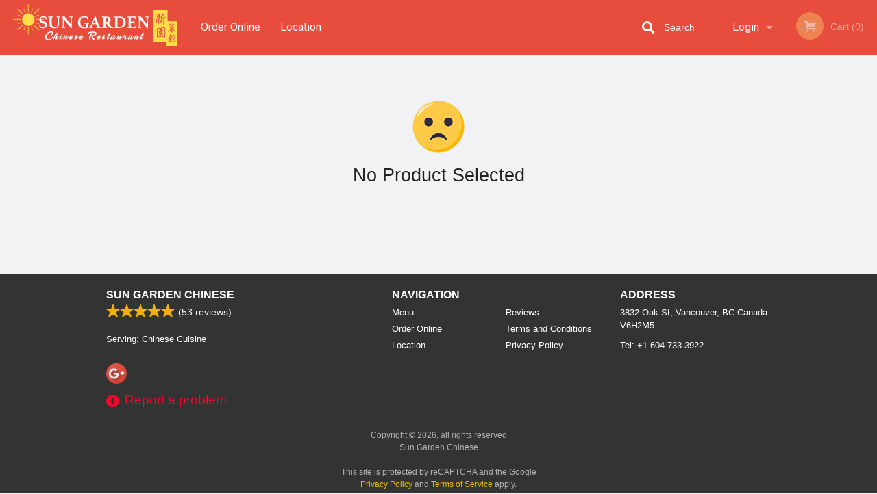

--- FILE ---
content_type: text/html; charset=utf-8
request_url: https://www.google.com/recaptcha/enterprise/anchor?ar=1&k=6LfPTFIiAAAAAHwPeVP_ahfD9dFYAsySELKIu7Dd&co=aHR0cHM6Ly9zdW5nYXJkZW5jaGluZXNlLmNvbTo0NDM.&hl=en&v=PoyoqOPhxBO7pBk68S4YbpHZ&size=invisible&anchor-ms=20000&execute-ms=30000&cb=opvnqjwio692
body_size: 48700
content:
<!DOCTYPE HTML><html dir="ltr" lang="en"><head><meta http-equiv="Content-Type" content="text/html; charset=UTF-8">
<meta http-equiv="X-UA-Compatible" content="IE=edge">
<title>reCAPTCHA</title>
<style type="text/css">
/* cyrillic-ext */
@font-face {
  font-family: 'Roboto';
  font-style: normal;
  font-weight: 400;
  font-stretch: 100%;
  src: url(//fonts.gstatic.com/s/roboto/v48/KFO7CnqEu92Fr1ME7kSn66aGLdTylUAMa3GUBHMdazTgWw.woff2) format('woff2');
  unicode-range: U+0460-052F, U+1C80-1C8A, U+20B4, U+2DE0-2DFF, U+A640-A69F, U+FE2E-FE2F;
}
/* cyrillic */
@font-face {
  font-family: 'Roboto';
  font-style: normal;
  font-weight: 400;
  font-stretch: 100%;
  src: url(//fonts.gstatic.com/s/roboto/v48/KFO7CnqEu92Fr1ME7kSn66aGLdTylUAMa3iUBHMdazTgWw.woff2) format('woff2');
  unicode-range: U+0301, U+0400-045F, U+0490-0491, U+04B0-04B1, U+2116;
}
/* greek-ext */
@font-face {
  font-family: 'Roboto';
  font-style: normal;
  font-weight: 400;
  font-stretch: 100%;
  src: url(//fonts.gstatic.com/s/roboto/v48/KFO7CnqEu92Fr1ME7kSn66aGLdTylUAMa3CUBHMdazTgWw.woff2) format('woff2');
  unicode-range: U+1F00-1FFF;
}
/* greek */
@font-face {
  font-family: 'Roboto';
  font-style: normal;
  font-weight: 400;
  font-stretch: 100%;
  src: url(//fonts.gstatic.com/s/roboto/v48/KFO7CnqEu92Fr1ME7kSn66aGLdTylUAMa3-UBHMdazTgWw.woff2) format('woff2');
  unicode-range: U+0370-0377, U+037A-037F, U+0384-038A, U+038C, U+038E-03A1, U+03A3-03FF;
}
/* math */
@font-face {
  font-family: 'Roboto';
  font-style: normal;
  font-weight: 400;
  font-stretch: 100%;
  src: url(//fonts.gstatic.com/s/roboto/v48/KFO7CnqEu92Fr1ME7kSn66aGLdTylUAMawCUBHMdazTgWw.woff2) format('woff2');
  unicode-range: U+0302-0303, U+0305, U+0307-0308, U+0310, U+0312, U+0315, U+031A, U+0326-0327, U+032C, U+032F-0330, U+0332-0333, U+0338, U+033A, U+0346, U+034D, U+0391-03A1, U+03A3-03A9, U+03B1-03C9, U+03D1, U+03D5-03D6, U+03F0-03F1, U+03F4-03F5, U+2016-2017, U+2034-2038, U+203C, U+2040, U+2043, U+2047, U+2050, U+2057, U+205F, U+2070-2071, U+2074-208E, U+2090-209C, U+20D0-20DC, U+20E1, U+20E5-20EF, U+2100-2112, U+2114-2115, U+2117-2121, U+2123-214F, U+2190, U+2192, U+2194-21AE, U+21B0-21E5, U+21F1-21F2, U+21F4-2211, U+2213-2214, U+2216-22FF, U+2308-230B, U+2310, U+2319, U+231C-2321, U+2336-237A, U+237C, U+2395, U+239B-23B7, U+23D0, U+23DC-23E1, U+2474-2475, U+25AF, U+25B3, U+25B7, U+25BD, U+25C1, U+25CA, U+25CC, U+25FB, U+266D-266F, U+27C0-27FF, U+2900-2AFF, U+2B0E-2B11, U+2B30-2B4C, U+2BFE, U+3030, U+FF5B, U+FF5D, U+1D400-1D7FF, U+1EE00-1EEFF;
}
/* symbols */
@font-face {
  font-family: 'Roboto';
  font-style: normal;
  font-weight: 400;
  font-stretch: 100%;
  src: url(//fonts.gstatic.com/s/roboto/v48/KFO7CnqEu92Fr1ME7kSn66aGLdTylUAMaxKUBHMdazTgWw.woff2) format('woff2');
  unicode-range: U+0001-000C, U+000E-001F, U+007F-009F, U+20DD-20E0, U+20E2-20E4, U+2150-218F, U+2190, U+2192, U+2194-2199, U+21AF, U+21E6-21F0, U+21F3, U+2218-2219, U+2299, U+22C4-22C6, U+2300-243F, U+2440-244A, U+2460-24FF, U+25A0-27BF, U+2800-28FF, U+2921-2922, U+2981, U+29BF, U+29EB, U+2B00-2BFF, U+4DC0-4DFF, U+FFF9-FFFB, U+10140-1018E, U+10190-1019C, U+101A0, U+101D0-101FD, U+102E0-102FB, U+10E60-10E7E, U+1D2C0-1D2D3, U+1D2E0-1D37F, U+1F000-1F0FF, U+1F100-1F1AD, U+1F1E6-1F1FF, U+1F30D-1F30F, U+1F315, U+1F31C, U+1F31E, U+1F320-1F32C, U+1F336, U+1F378, U+1F37D, U+1F382, U+1F393-1F39F, U+1F3A7-1F3A8, U+1F3AC-1F3AF, U+1F3C2, U+1F3C4-1F3C6, U+1F3CA-1F3CE, U+1F3D4-1F3E0, U+1F3ED, U+1F3F1-1F3F3, U+1F3F5-1F3F7, U+1F408, U+1F415, U+1F41F, U+1F426, U+1F43F, U+1F441-1F442, U+1F444, U+1F446-1F449, U+1F44C-1F44E, U+1F453, U+1F46A, U+1F47D, U+1F4A3, U+1F4B0, U+1F4B3, U+1F4B9, U+1F4BB, U+1F4BF, U+1F4C8-1F4CB, U+1F4D6, U+1F4DA, U+1F4DF, U+1F4E3-1F4E6, U+1F4EA-1F4ED, U+1F4F7, U+1F4F9-1F4FB, U+1F4FD-1F4FE, U+1F503, U+1F507-1F50B, U+1F50D, U+1F512-1F513, U+1F53E-1F54A, U+1F54F-1F5FA, U+1F610, U+1F650-1F67F, U+1F687, U+1F68D, U+1F691, U+1F694, U+1F698, U+1F6AD, U+1F6B2, U+1F6B9-1F6BA, U+1F6BC, U+1F6C6-1F6CF, U+1F6D3-1F6D7, U+1F6E0-1F6EA, U+1F6F0-1F6F3, U+1F6F7-1F6FC, U+1F700-1F7FF, U+1F800-1F80B, U+1F810-1F847, U+1F850-1F859, U+1F860-1F887, U+1F890-1F8AD, U+1F8B0-1F8BB, U+1F8C0-1F8C1, U+1F900-1F90B, U+1F93B, U+1F946, U+1F984, U+1F996, U+1F9E9, U+1FA00-1FA6F, U+1FA70-1FA7C, U+1FA80-1FA89, U+1FA8F-1FAC6, U+1FACE-1FADC, U+1FADF-1FAE9, U+1FAF0-1FAF8, U+1FB00-1FBFF;
}
/* vietnamese */
@font-face {
  font-family: 'Roboto';
  font-style: normal;
  font-weight: 400;
  font-stretch: 100%;
  src: url(//fonts.gstatic.com/s/roboto/v48/KFO7CnqEu92Fr1ME7kSn66aGLdTylUAMa3OUBHMdazTgWw.woff2) format('woff2');
  unicode-range: U+0102-0103, U+0110-0111, U+0128-0129, U+0168-0169, U+01A0-01A1, U+01AF-01B0, U+0300-0301, U+0303-0304, U+0308-0309, U+0323, U+0329, U+1EA0-1EF9, U+20AB;
}
/* latin-ext */
@font-face {
  font-family: 'Roboto';
  font-style: normal;
  font-weight: 400;
  font-stretch: 100%;
  src: url(//fonts.gstatic.com/s/roboto/v48/KFO7CnqEu92Fr1ME7kSn66aGLdTylUAMa3KUBHMdazTgWw.woff2) format('woff2');
  unicode-range: U+0100-02BA, U+02BD-02C5, U+02C7-02CC, U+02CE-02D7, U+02DD-02FF, U+0304, U+0308, U+0329, U+1D00-1DBF, U+1E00-1E9F, U+1EF2-1EFF, U+2020, U+20A0-20AB, U+20AD-20C0, U+2113, U+2C60-2C7F, U+A720-A7FF;
}
/* latin */
@font-face {
  font-family: 'Roboto';
  font-style: normal;
  font-weight: 400;
  font-stretch: 100%;
  src: url(//fonts.gstatic.com/s/roboto/v48/KFO7CnqEu92Fr1ME7kSn66aGLdTylUAMa3yUBHMdazQ.woff2) format('woff2');
  unicode-range: U+0000-00FF, U+0131, U+0152-0153, U+02BB-02BC, U+02C6, U+02DA, U+02DC, U+0304, U+0308, U+0329, U+2000-206F, U+20AC, U+2122, U+2191, U+2193, U+2212, U+2215, U+FEFF, U+FFFD;
}
/* cyrillic-ext */
@font-face {
  font-family: 'Roboto';
  font-style: normal;
  font-weight: 500;
  font-stretch: 100%;
  src: url(//fonts.gstatic.com/s/roboto/v48/KFO7CnqEu92Fr1ME7kSn66aGLdTylUAMa3GUBHMdazTgWw.woff2) format('woff2');
  unicode-range: U+0460-052F, U+1C80-1C8A, U+20B4, U+2DE0-2DFF, U+A640-A69F, U+FE2E-FE2F;
}
/* cyrillic */
@font-face {
  font-family: 'Roboto';
  font-style: normal;
  font-weight: 500;
  font-stretch: 100%;
  src: url(//fonts.gstatic.com/s/roboto/v48/KFO7CnqEu92Fr1ME7kSn66aGLdTylUAMa3iUBHMdazTgWw.woff2) format('woff2');
  unicode-range: U+0301, U+0400-045F, U+0490-0491, U+04B0-04B1, U+2116;
}
/* greek-ext */
@font-face {
  font-family: 'Roboto';
  font-style: normal;
  font-weight: 500;
  font-stretch: 100%;
  src: url(//fonts.gstatic.com/s/roboto/v48/KFO7CnqEu92Fr1ME7kSn66aGLdTylUAMa3CUBHMdazTgWw.woff2) format('woff2');
  unicode-range: U+1F00-1FFF;
}
/* greek */
@font-face {
  font-family: 'Roboto';
  font-style: normal;
  font-weight: 500;
  font-stretch: 100%;
  src: url(//fonts.gstatic.com/s/roboto/v48/KFO7CnqEu92Fr1ME7kSn66aGLdTylUAMa3-UBHMdazTgWw.woff2) format('woff2');
  unicode-range: U+0370-0377, U+037A-037F, U+0384-038A, U+038C, U+038E-03A1, U+03A3-03FF;
}
/* math */
@font-face {
  font-family: 'Roboto';
  font-style: normal;
  font-weight: 500;
  font-stretch: 100%;
  src: url(//fonts.gstatic.com/s/roboto/v48/KFO7CnqEu92Fr1ME7kSn66aGLdTylUAMawCUBHMdazTgWw.woff2) format('woff2');
  unicode-range: U+0302-0303, U+0305, U+0307-0308, U+0310, U+0312, U+0315, U+031A, U+0326-0327, U+032C, U+032F-0330, U+0332-0333, U+0338, U+033A, U+0346, U+034D, U+0391-03A1, U+03A3-03A9, U+03B1-03C9, U+03D1, U+03D5-03D6, U+03F0-03F1, U+03F4-03F5, U+2016-2017, U+2034-2038, U+203C, U+2040, U+2043, U+2047, U+2050, U+2057, U+205F, U+2070-2071, U+2074-208E, U+2090-209C, U+20D0-20DC, U+20E1, U+20E5-20EF, U+2100-2112, U+2114-2115, U+2117-2121, U+2123-214F, U+2190, U+2192, U+2194-21AE, U+21B0-21E5, U+21F1-21F2, U+21F4-2211, U+2213-2214, U+2216-22FF, U+2308-230B, U+2310, U+2319, U+231C-2321, U+2336-237A, U+237C, U+2395, U+239B-23B7, U+23D0, U+23DC-23E1, U+2474-2475, U+25AF, U+25B3, U+25B7, U+25BD, U+25C1, U+25CA, U+25CC, U+25FB, U+266D-266F, U+27C0-27FF, U+2900-2AFF, U+2B0E-2B11, U+2B30-2B4C, U+2BFE, U+3030, U+FF5B, U+FF5D, U+1D400-1D7FF, U+1EE00-1EEFF;
}
/* symbols */
@font-face {
  font-family: 'Roboto';
  font-style: normal;
  font-weight: 500;
  font-stretch: 100%;
  src: url(//fonts.gstatic.com/s/roboto/v48/KFO7CnqEu92Fr1ME7kSn66aGLdTylUAMaxKUBHMdazTgWw.woff2) format('woff2');
  unicode-range: U+0001-000C, U+000E-001F, U+007F-009F, U+20DD-20E0, U+20E2-20E4, U+2150-218F, U+2190, U+2192, U+2194-2199, U+21AF, U+21E6-21F0, U+21F3, U+2218-2219, U+2299, U+22C4-22C6, U+2300-243F, U+2440-244A, U+2460-24FF, U+25A0-27BF, U+2800-28FF, U+2921-2922, U+2981, U+29BF, U+29EB, U+2B00-2BFF, U+4DC0-4DFF, U+FFF9-FFFB, U+10140-1018E, U+10190-1019C, U+101A0, U+101D0-101FD, U+102E0-102FB, U+10E60-10E7E, U+1D2C0-1D2D3, U+1D2E0-1D37F, U+1F000-1F0FF, U+1F100-1F1AD, U+1F1E6-1F1FF, U+1F30D-1F30F, U+1F315, U+1F31C, U+1F31E, U+1F320-1F32C, U+1F336, U+1F378, U+1F37D, U+1F382, U+1F393-1F39F, U+1F3A7-1F3A8, U+1F3AC-1F3AF, U+1F3C2, U+1F3C4-1F3C6, U+1F3CA-1F3CE, U+1F3D4-1F3E0, U+1F3ED, U+1F3F1-1F3F3, U+1F3F5-1F3F7, U+1F408, U+1F415, U+1F41F, U+1F426, U+1F43F, U+1F441-1F442, U+1F444, U+1F446-1F449, U+1F44C-1F44E, U+1F453, U+1F46A, U+1F47D, U+1F4A3, U+1F4B0, U+1F4B3, U+1F4B9, U+1F4BB, U+1F4BF, U+1F4C8-1F4CB, U+1F4D6, U+1F4DA, U+1F4DF, U+1F4E3-1F4E6, U+1F4EA-1F4ED, U+1F4F7, U+1F4F9-1F4FB, U+1F4FD-1F4FE, U+1F503, U+1F507-1F50B, U+1F50D, U+1F512-1F513, U+1F53E-1F54A, U+1F54F-1F5FA, U+1F610, U+1F650-1F67F, U+1F687, U+1F68D, U+1F691, U+1F694, U+1F698, U+1F6AD, U+1F6B2, U+1F6B9-1F6BA, U+1F6BC, U+1F6C6-1F6CF, U+1F6D3-1F6D7, U+1F6E0-1F6EA, U+1F6F0-1F6F3, U+1F6F7-1F6FC, U+1F700-1F7FF, U+1F800-1F80B, U+1F810-1F847, U+1F850-1F859, U+1F860-1F887, U+1F890-1F8AD, U+1F8B0-1F8BB, U+1F8C0-1F8C1, U+1F900-1F90B, U+1F93B, U+1F946, U+1F984, U+1F996, U+1F9E9, U+1FA00-1FA6F, U+1FA70-1FA7C, U+1FA80-1FA89, U+1FA8F-1FAC6, U+1FACE-1FADC, U+1FADF-1FAE9, U+1FAF0-1FAF8, U+1FB00-1FBFF;
}
/* vietnamese */
@font-face {
  font-family: 'Roboto';
  font-style: normal;
  font-weight: 500;
  font-stretch: 100%;
  src: url(//fonts.gstatic.com/s/roboto/v48/KFO7CnqEu92Fr1ME7kSn66aGLdTylUAMa3OUBHMdazTgWw.woff2) format('woff2');
  unicode-range: U+0102-0103, U+0110-0111, U+0128-0129, U+0168-0169, U+01A0-01A1, U+01AF-01B0, U+0300-0301, U+0303-0304, U+0308-0309, U+0323, U+0329, U+1EA0-1EF9, U+20AB;
}
/* latin-ext */
@font-face {
  font-family: 'Roboto';
  font-style: normal;
  font-weight: 500;
  font-stretch: 100%;
  src: url(//fonts.gstatic.com/s/roboto/v48/KFO7CnqEu92Fr1ME7kSn66aGLdTylUAMa3KUBHMdazTgWw.woff2) format('woff2');
  unicode-range: U+0100-02BA, U+02BD-02C5, U+02C7-02CC, U+02CE-02D7, U+02DD-02FF, U+0304, U+0308, U+0329, U+1D00-1DBF, U+1E00-1E9F, U+1EF2-1EFF, U+2020, U+20A0-20AB, U+20AD-20C0, U+2113, U+2C60-2C7F, U+A720-A7FF;
}
/* latin */
@font-face {
  font-family: 'Roboto';
  font-style: normal;
  font-weight: 500;
  font-stretch: 100%;
  src: url(//fonts.gstatic.com/s/roboto/v48/KFO7CnqEu92Fr1ME7kSn66aGLdTylUAMa3yUBHMdazQ.woff2) format('woff2');
  unicode-range: U+0000-00FF, U+0131, U+0152-0153, U+02BB-02BC, U+02C6, U+02DA, U+02DC, U+0304, U+0308, U+0329, U+2000-206F, U+20AC, U+2122, U+2191, U+2193, U+2212, U+2215, U+FEFF, U+FFFD;
}
/* cyrillic-ext */
@font-face {
  font-family: 'Roboto';
  font-style: normal;
  font-weight: 900;
  font-stretch: 100%;
  src: url(//fonts.gstatic.com/s/roboto/v48/KFO7CnqEu92Fr1ME7kSn66aGLdTylUAMa3GUBHMdazTgWw.woff2) format('woff2');
  unicode-range: U+0460-052F, U+1C80-1C8A, U+20B4, U+2DE0-2DFF, U+A640-A69F, U+FE2E-FE2F;
}
/* cyrillic */
@font-face {
  font-family: 'Roboto';
  font-style: normal;
  font-weight: 900;
  font-stretch: 100%;
  src: url(//fonts.gstatic.com/s/roboto/v48/KFO7CnqEu92Fr1ME7kSn66aGLdTylUAMa3iUBHMdazTgWw.woff2) format('woff2');
  unicode-range: U+0301, U+0400-045F, U+0490-0491, U+04B0-04B1, U+2116;
}
/* greek-ext */
@font-face {
  font-family: 'Roboto';
  font-style: normal;
  font-weight: 900;
  font-stretch: 100%;
  src: url(//fonts.gstatic.com/s/roboto/v48/KFO7CnqEu92Fr1ME7kSn66aGLdTylUAMa3CUBHMdazTgWw.woff2) format('woff2');
  unicode-range: U+1F00-1FFF;
}
/* greek */
@font-face {
  font-family: 'Roboto';
  font-style: normal;
  font-weight: 900;
  font-stretch: 100%;
  src: url(//fonts.gstatic.com/s/roboto/v48/KFO7CnqEu92Fr1ME7kSn66aGLdTylUAMa3-UBHMdazTgWw.woff2) format('woff2');
  unicode-range: U+0370-0377, U+037A-037F, U+0384-038A, U+038C, U+038E-03A1, U+03A3-03FF;
}
/* math */
@font-face {
  font-family: 'Roboto';
  font-style: normal;
  font-weight: 900;
  font-stretch: 100%;
  src: url(//fonts.gstatic.com/s/roboto/v48/KFO7CnqEu92Fr1ME7kSn66aGLdTylUAMawCUBHMdazTgWw.woff2) format('woff2');
  unicode-range: U+0302-0303, U+0305, U+0307-0308, U+0310, U+0312, U+0315, U+031A, U+0326-0327, U+032C, U+032F-0330, U+0332-0333, U+0338, U+033A, U+0346, U+034D, U+0391-03A1, U+03A3-03A9, U+03B1-03C9, U+03D1, U+03D5-03D6, U+03F0-03F1, U+03F4-03F5, U+2016-2017, U+2034-2038, U+203C, U+2040, U+2043, U+2047, U+2050, U+2057, U+205F, U+2070-2071, U+2074-208E, U+2090-209C, U+20D0-20DC, U+20E1, U+20E5-20EF, U+2100-2112, U+2114-2115, U+2117-2121, U+2123-214F, U+2190, U+2192, U+2194-21AE, U+21B0-21E5, U+21F1-21F2, U+21F4-2211, U+2213-2214, U+2216-22FF, U+2308-230B, U+2310, U+2319, U+231C-2321, U+2336-237A, U+237C, U+2395, U+239B-23B7, U+23D0, U+23DC-23E1, U+2474-2475, U+25AF, U+25B3, U+25B7, U+25BD, U+25C1, U+25CA, U+25CC, U+25FB, U+266D-266F, U+27C0-27FF, U+2900-2AFF, U+2B0E-2B11, U+2B30-2B4C, U+2BFE, U+3030, U+FF5B, U+FF5D, U+1D400-1D7FF, U+1EE00-1EEFF;
}
/* symbols */
@font-face {
  font-family: 'Roboto';
  font-style: normal;
  font-weight: 900;
  font-stretch: 100%;
  src: url(//fonts.gstatic.com/s/roboto/v48/KFO7CnqEu92Fr1ME7kSn66aGLdTylUAMaxKUBHMdazTgWw.woff2) format('woff2');
  unicode-range: U+0001-000C, U+000E-001F, U+007F-009F, U+20DD-20E0, U+20E2-20E4, U+2150-218F, U+2190, U+2192, U+2194-2199, U+21AF, U+21E6-21F0, U+21F3, U+2218-2219, U+2299, U+22C4-22C6, U+2300-243F, U+2440-244A, U+2460-24FF, U+25A0-27BF, U+2800-28FF, U+2921-2922, U+2981, U+29BF, U+29EB, U+2B00-2BFF, U+4DC0-4DFF, U+FFF9-FFFB, U+10140-1018E, U+10190-1019C, U+101A0, U+101D0-101FD, U+102E0-102FB, U+10E60-10E7E, U+1D2C0-1D2D3, U+1D2E0-1D37F, U+1F000-1F0FF, U+1F100-1F1AD, U+1F1E6-1F1FF, U+1F30D-1F30F, U+1F315, U+1F31C, U+1F31E, U+1F320-1F32C, U+1F336, U+1F378, U+1F37D, U+1F382, U+1F393-1F39F, U+1F3A7-1F3A8, U+1F3AC-1F3AF, U+1F3C2, U+1F3C4-1F3C6, U+1F3CA-1F3CE, U+1F3D4-1F3E0, U+1F3ED, U+1F3F1-1F3F3, U+1F3F5-1F3F7, U+1F408, U+1F415, U+1F41F, U+1F426, U+1F43F, U+1F441-1F442, U+1F444, U+1F446-1F449, U+1F44C-1F44E, U+1F453, U+1F46A, U+1F47D, U+1F4A3, U+1F4B0, U+1F4B3, U+1F4B9, U+1F4BB, U+1F4BF, U+1F4C8-1F4CB, U+1F4D6, U+1F4DA, U+1F4DF, U+1F4E3-1F4E6, U+1F4EA-1F4ED, U+1F4F7, U+1F4F9-1F4FB, U+1F4FD-1F4FE, U+1F503, U+1F507-1F50B, U+1F50D, U+1F512-1F513, U+1F53E-1F54A, U+1F54F-1F5FA, U+1F610, U+1F650-1F67F, U+1F687, U+1F68D, U+1F691, U+1F694, U+1F698, U+1F6AD, U+1F6B2, U+1F6B9-1F6BA, U+1F6BC, U+1F6C6-1F6CF, U+1F6D3-1F6D7, U+1F6E0-1F6EA, U+1F6F0-1F6F3, U+1F6F7-1F6FC, U+1F700-1F7FF, U+1F800-1F80B, U+1F810-1F847, U+1F850-1F859, U+1F860-1F887, U+1F890-1F8AD, U+1F8B0-1F8BB, U+1F8C0-1F8C1, U+1F900-1F90B, U+1F93B, U+1F946, U+1F984, U+1F996, U+1F9E9, U+1FA00-1FA6F, U+1FA70-1FA7C, U+1FA80-1FA89, U+1FA8F-1FAC6, U+1FACE-1FADC, U+1FADF-1FAE9, U+1FAF0-1FAF8, U+1FB00-1FBFF;
}
/* vietnamese */
@font-face {
  font-family: 'Roboto';
  font-style: normal;
  font-weight: 900;
  font-stretch: 100%;
  src: url(//fonts.gstatic.com/s/roboto/v48/KFO7CnqEu92Fr1ME7kSn66aGLdTylUAMa3OUBHMdazTgWw.woff2) format('woff2');
  unicode-range: U+0102-0103, U+0110-0111, U+0128-0129, U+0168-0169, U+01A0-01A1, U+01AF-01B0, U+0300-0301, U+0303-0304, U+0308-0309, U+0323, U+0329, U+1EA0-1EF9, U+20AB;
}
/* latin-ext */
@font-face {
  font-family: 'Roboto';
  font-style: normal;
  font-weight: 900;
  font-stretch: 100%;
  src: url(//fonts.gstatic.com/s/roboto/v48/KFO7CnqEu92Fr1ME7kSn66aGLdTylUAMa3KUBHMdazTgWw.woff2) format('woff2');
  unicode-range: U+0100-02BA, U+02BD-02C5, U+02C7-02CC, U+02CE-02D7, U+02DD-02FF, U+0304, U+0308, U+0329, U+1D00-1DBF, U+1E00-1E9F, U+1EF2-1EFF, U+2020, U+20A0-20AB, U+20AD-20C0, U+2113, U+2C60-2C7F, U+A720-A7FF;
}
/* latin */
@font-face {
  font-family: 'Roboto';
  font-style: normal;
  font-weight: 900;
  font-stretch: 100%;
  src: url(//fonts.gstatic.com/s/roboto/v48/KFO7CnqEu92Fr1ME7kSn66aGLdTylUAMa3yUBHMdazQ.woff2) format('woff2');
  unicode-range: U+0000-00FF, U+0131, U+0152-0153, U+02BB-02BC, U+02C6, U+02DA, U+02DC, U+0304, U+0308, U+0329, U+2000-206F, U+20AC, U+2122, U+2191, U+2193, U+2212, U+2215, U+FEFF, U+FFFD;
}

</style>
<link rel="stylesheet" type="text/css" href="https://www.gstatic.com/recaptcha/releases/PoyoqOPhxBO7pBk68S4YbpHZ/styles__ltr.css">
<script nonce="FRO7oJGNkG4xmf1PV8FOyA" type="text/javascript">window['__recaptcha_api'] = 'https://www.google.com/recaptcha/enterprise/';</script>
<script type="text/javascript" src="https://www.gstatic.com/recaptcha/releases/PoyoqOPhxBO7pBk68S4YbpHZ/recaptcha__en.js" nonce="FRO7oJGNkG4xmf1PV8FOyA">
      
    </script></head>
<body><div id="rc-anchor-alert" class="rc-anchor-alert"></div>
<input type="hidden" id="recaptcha-token" value="[base64]">
<script type="text/javascript" nonce="FRO7oJGNkG4xmf1PV8FOyA">
      recaptcha.anchor.Main.init("[\x22ainput\x22,[\x22bgdata\x22,\x22\x22,\[base64]/[base64]/MjU1Ong/[base64]/[base64]/[base64]/[base64]/[base64]/[base64]/[base64]/[base64]/[base64]/[base64]/[base64]/[base64]/[base64]/[base64]/[base64]\\u003d\x22,\[base64]\\u003d\\u003d\x22,\x22w4hYwpIiw6ErwrDDiBDDqifDjMONwqrCpWoZwq7DuMOwGG5/woXDn07ClyfDl0/[base64]/DpzDCmivDvlBCYmpIAMK4YgHCswLDv2jDh8OVDMOnMMO9wr44S17DhsOAw5jDqcKgFcKrwrZkw4jDg0jChQJCOFJEwqjDosO/w6PCmsKLwpQCw4dgIsKXBlfCtMKew7o6wpLCgXbCiXoWw5PDknRvZsKww5DCv19DwqI7IMKjw6B9PCNVaAdOWcK6fXEPfMOpwpAwdGttw7JUwrLDsMKXbMOqw4DDjDPDhsKVGsKJwrEbYcKnw55LwrI1ZcOJWMOzUW/Cq2jDilXCtcK/eMOcwoBYZMK6w48kU8OvCcO5XSrDnMO4HzDCiz/DscKRczjChi9VwrsawoLCucO4JQzDjcK4w5tww4HCn23DsAHCkcK6KyoXTcK3V8KawrPDqMK0ZsO0ehRTHCsjwobCsWLCoMOPwqnCu8O3V8K7By/ClQd3wo3Cq8OfwqfDo8KUBTrCk2Mpwp7CicKzw7l4TgXCgCIQw7xmwrXDvRx7MMO9QA3Du8KdwoZjezNwdcKdwq8Lw4/Ch8OYwoMnwpHDtCorw6RdJsOrVMOWwpVQw6bDksK4wpjCnGRSOQPDm1BtPsOHw4/[base64]/[base64]/[base64]/CrCzDksKkw64ew4rDisKtMDzCrkTDr0dcD2XDosOBwrzClcOWIsKuw6QSwonDgRAHw7jCsmRBQcKOw6vCrsKcNsKiwoA+w5/DmMOKR8Kbw6/Dui3DncOcFFBsICddwpnCozDCjcKzw6V3w4zClsKSwpXCgcKaw6AHAAQdwrwGwqZDADIvZsOwFEXCqyFhYsOrwo4vw4Z+wqnCmwDCm8KSMEXDr8OWwrYiw4B0OcKowpHCiU5FPcK6wpRpR1XCjQpWw6/Dtw3DvsOcPsKGIcOcF8O8w4MUwrjClsOwDcORwpfDrcOhblltwrAqwo3DhMODV8ORwoljwpbDvcK/w6YkdXvDj8KBV8KrScO4ZlMAw5l9dC5mwp7Dp8O4w7t3H8O7G8OYOcO2wpzCpnjDihlxwoDCqcO0w6vCoXjDnE8Ow5t2SWjCtB0uR8OHw55rw6bDm8OMOgkYI8OZCsO1w4nDmcK/w4rCpMOLJznDmMO+RcKPwrbCri3CucKJL01QwqUowpnCusO/[base64]/CthbCjmjCncK5w4rDjgXCq8OLwoDDnMK2HEEEw4hyw6MFQcKFcjTDp8KLVg3DgMODB2DCvRjDjsKMKsOPTmEjwpXCnFUyw5sgwrEywprCnhTDtsKIEsKZw78aYiwxAMOrfcKHC0bCiFJrw4MURntFw4/Cm8KvSGXCjUTCk8K1B2PDmsO9RARUJcKww6/[base64]/DpMOswpF9OcKCF3UcUcOiwrnCt8ODSsOxw7seFsOMw4kEU07DkxPDrcO+wokxY8Kiw7IuCgFZwr1lDMOGOcOew6oKesKXMigqw4vCo8KcwrFyw6fDqcKPLGLClkXCsW0zJcK1w6cywrLCgFMhFFI/KmJ8woMdP2JRI8O5NlcdGSHCi8KpKcKpwp/[base64]/OEtrH8OoJBlhBxzDhiHDssODw7/DiA8OHzE1KwLCsMODTMKMQzZxwrsJMsKDw5U1EMOCP8OFwoNkOF1+w4LDvMKfW3XDlMKdw49qw6TDj8K0w67Dkx3DusOJwopoKcO4Yn/CrsO5w4HDlUF3AsOIwodKwoXDiTMrw77DncKGw4vDhsKlw6MZw5bCmsOewopNDgBSLUUiMgvCoyJSQGoEITEPwr4owp5iacOFw69fPXrDnsOtB8KZwq0nw6s3w4vCm8KWTi12DkTDoEsZwpjDtgIHw67ChcOQTMOtDxvDssOcX1/DqDYIVGrDs8Kxw7saTcOzw543w6BQwrBvw5rDgsKMdMOnwrIEw64iGsOoIsKKw6fDo8KqCEVXw5TCp0Q7flQhfsKxYhFIwrrDhHbCoAJrEcOUOMKcQTvCjVDDnsOzw5XCnsOPw5o7Ln/[base64]/wq7Dp3XDr2HCqcKbDcKaCB/DlMOMB1nDq8KyKMOcwrYww71lbmEaw6p/BS3CqcKHw77DrHZswqocTMKRLsORM8KFwo4UDgxow77DjcOQNcK/w7vCqcOWYU5zbsKPw6DDpcK4w7DClMKgS2rCi8KTw5PCk0zCvwPDkwhffxrDhcOCwqwrAMO/w5ZGKcOXG8O9w75kXWzChxzCh0HDjHzDpMOYBQ/DvQQ2wq/DizrCoMKIMXFcwovClMOOw4ocw4V2IV9zeTlwKcKRw6Zzw7QXw7bDjTxpw6w0w4NLwp9XwqPCkMKjScOrHXACJMKuwoJNHsOJw63DhMOGw4V0EsOsw49rBmRQccOgSknDscKrwoNrw4JSw4/Do8O2GcKxYEbCuMOVwrcgacOfWDh5KcKTWC4/PVYcccKZc1TCkRHCg1tqCl7CpTkbwppCwqYow7rCssKDwq/ChMK4SsKENknDk3rDt1kMAsKdFsKLQysMw4LDjy9UU8OLw5VrwpwHwohewpYXwqTDt8OrQMOyYMOGMTQfwpxnw58uw5fDinF6BnXDqXpCP0JYw7BlMk4WwqNWeivDtsKtEiw6OlASw4/CnABifsK6w7cqw7/CuMOUPTVow6jDkjRbw4MUIEzClFJkGcORw7ZOwrnCqsOmBcK9MSvDpisiwqzCscKHZXJlw4DCoEQiw6bCsELDhcK+woQdJ8K8wqxsQMO0aDXDiioKwrlyw6NFwrfDlWnDsMK/IXDDmRbDrR/DvgPCm118wpI2QHDCj2PCvXIhCMKKwq3DnMKPDQ/DimRlw7bDucOHwqoYEULDs8KMYsKpIcO2wpd4QwvCjcOwfQXDlcKrB2VwTcO1w53CqRTCjsKow7bCmiXCliwOw4jDgcKbTcKDw57CmcKuw63Cm1rDjQscGsOcF2HCgW/DjUoLBcOEHjkewqhTEDkILsOlwqXDpsKhVcKEwojDjXA0w7d/wozClz/Di8Oowrx3wrHDnRrDoBjDtmMvX8OKABnCoA7DnmzCqcOwwrpyw6nCvcKVHBvDggNYw4RcXcK2E2jDgW4/f2zCiMKaZ00DwqFswowgwpklwqBCeMKEMsOmw5Ebwo8EC8KWc8OdwpIWw7/[base64]/w4bCqcK8wrXCuH3DpcOYwqEpPMKMwrLCv27CocK5M8Kpw4AoGMKywpfDn0zDuhDCssKXwq/[base64]/[base64]/[base64]/CiHhqwoLCkMOSwpkmw4Q4wrDCm8Ogw6cLVMKnPMOvZsK+w4nCuGIFWVsSw6jCpj4xwp3Cr8OAw6tjN8Kkw7BTw5TCr8KLwphQwoAkBQZQIMK2wrRJwrVbH0/[base64]/[base64]/wot3Aw58HcOOw6/DhMO4VcKiwqNbH0Y0HMOyw6QYLsK+w7DDrMO/B8OscRhwwrTDjkPDiMO8ASXCrcOCC1kUw7zDm13Dp0bDsEcWw4AwwpxUwrJWw6HCgFnCuiHDpFN9w5UlwrsMw5/DvMOIwrbCo8OVQ07DhcOJWS8Ow4xVw5xDwqhKw40hL3BHw6XDksOXw6/CscOGwoN/[base64]/YsONw4fDhXDDnRc+wpTCj1BRw5tCPsKLwo8bJcKwR8OjKVZtw4hKU8OJXsKLJsKTcMKVe8OQOCdyw5BXwprCtcKbwq3CucOeLcO8Y8KafsKZwr3CnyMxKsOqJ8KaBsKpwpUowqzDqn7CthxdwoBQdF3Dmxx+eE/Ci8Kuw7oBwpAsLcOhTcKPw7TCrsKPDmbCgMOvUsOQRA84McOIZBxnRMOvw6gzwobDjAzDqkDDmgFpIEYBa8KTwrPDr8KRSmbDl8KuFcOyEcOwwoLDmEwpaQ1nwpHDn8OHwoxMw7DDiU3CkhPCgHk/wrPCqU/Dlh/CmW0Kw5AyD3Naw6rDqjvCv8OLw7LClTXDlsOmJcOAOsKCw6ksfnsBw4ljwpoCSQjDuljDkAzCixfDrXLCisKMd8ONwo44woDDiW3DisKkwqpKwo/DucOLP3JOLcOdGsKowqIuwqs6w7M+DGvDgynDlsOWAQXCoMOkeG5Jw7tmRcK0w6www4NleRYIw63DsSvDlDrDk8OVIMOfKyLDuBl/YsKsw4nDusOLwqbCohtmdQDDimPCmsK9wojDhhTCoyLCq8KdRzbCsX/DklzDj2fDpWjDmcKtwqk2ZsK5f1nCl31nXzvCu8OGwpImwpg2S8OOwqNAw4PChcOiw4QKwqbDqsKfwrPCrWrDtgZzwp3DiTLCuA4dUQZucHIdwqVsWcOKwpJ0w6JvwqjDrhDDoUhAAA54w7nDkcOeByp7wqHDkcK0wp/ClcOEJG/DqcK/QhDCkxLDsAXDrMOKw67CmBVYwohiTB1eNMKZAU/CkEImVTfDm8Kow5zCjcK0eQ7Cj8O8w5YLD8Kjw5TDg8Ouw4zCr8K9VMO9woxlw7UfwpnClcKswqLDhMKOwrHDm8KswqnCgGNOMxvCqcO8RsK3KGc5wos4wpHCksKRw6DDq2/CmMKlwq/DsiltG0U2AnLDoBDDmcOyw68/[base64]/CrsKEMMOcRcKMd0DDpsOzMcOQwr/CtkTCvi1iwoPCvsKOw6fDn3fDiyXDg8OQGcK+GEJKGcKpw4/DucKwwqc3woLDj8OffsOLw5JuwoMGXQrDp8KSw5QTfy5dwpx7ETrClCfCuCHCuQpIw5AVUMK1wqPDt0l7wr0uaiPDiSjDhMK6N2klw5s8SsK2w50JW8KGw6sJGUjCpmvDrAJmwoHDt8Kmw698w5ZvJFrDvMKHw7zDigwuwozCsS/DhcOeDXlHw74oB8Omw5RYVcOiaMOyWMKPw7PCl8KNwrRKEMK/[base64]/CgnM3L8Kud8K1wqxcZcOdw5PCpsOHwooFNSjCjMKyw5jCjsKxQcKuWD5gNTATw7EjwqQpw6Vhw6/CkSHCjMOMw6tow6QnM8O5G17CuGwWw6nCoMOSwpXDkh7ChX02SMKbRsKBHMOPYcK8AW/CglQbEwhqJkvDkRJ9wrXCkcOyWsK+w7oUOMOBK8KnUcKrXk8xYAFaKw3Dsn4HwrpmwrjDs0d/LMKew6nDlsKSOcK2w7BnPWMxMsOJwq3CkjnDqhDCrcKwOk5Pwr1Ow4BTLMOsfzDCi8OzwqrCozbCgWhRw6XDs3vDoArCmBlPwrzCoMOuwplbw781aMKZL2/CtcKHPcOOwqDDrhs0wpLDuMK5KRIbHsONYGgfZMKcZy/Du8Kow5rDuH1zaCcMwp/DncOfwpF+w67DsFTCqnV6w7rCvlRGwr4tEQtvXxjChsKtw7rDssOtwqMiQXLDsnkNwo40PsOWZcK7wrrDjREpKWfCpj/Dgiofw6M/wr7Dr2FLL31xPcOTwotRw415w7Enw7vDoQ7CmijCg8KewofCp086cMONwoDDsi4tdcO9w6HDoMKNw5DDiWTCuRB/VcOrKcKuNcKRw6nDvMKiDgoyw6bDkcO5XnxwLMOEeQPCm0owwoBkc1lCXMOPRh7DvVPDjsK1E8OfBSDCsnAWbcK8QMKGw7fCsHhxIsO/wpjClcO5w7HDrhxKw4x5MMOTwoweA2bDnTJSAHVzw4EOwpEQZsOPL2dYd8K/aErDlHUCasODw40xw7vCv8Oma8KEw7PDrcKKwr8hOTLCvsKZwovCukrClE0swoU+w5Jqw5zDrnrCucOmE8Orw6cfEcKSYMKkwq5+EMOdw7Zgw5DDucKPw5XCmyXCiWFmQ8OZw6A1IwvCi8K2C8KpbsO/VCozCl/Cr8OYSD8vacKOScOWwphGFWHDpFkvFRJewq5xw4FkcsKXccOGw7bDhz3CrB5sGlbDpTLDisKUKMKfQzA2w6QmfT/[base64]/CpcKhw5vCvsOzTcOew47Djx7DlTbClAl7wp53w71Vwpd3fcOUw4HDj8KSEsK4wrzCnA/DqcKtVsOnwqDCpcO/w7jCo8KGw6h2wr8ww7lbGjHCui7Dim8Xf8KjU8KbbcKEwrrDuAhlwq1RbD/[base64]/[base64]/DsMOSVMKaekA3JsOCwpEkwqHDnyjCicOdf8OGeTLDjMKlIsKDw5U9AWoWChhzSMORd3PClsOKd8Odw7HDusOOSMKCw6tBwo/CuMKew60Yw5QxG8OXBC1xwqt/GsK2w4xmwqoqwpzDncKpwqzClAzCusKibsKYNypCe1trZcOBXcOBw5NYw4vDg8Klwr/Cp8OVw5fCnyhnWB5hAXRwJDNjw5/DksKBA8OECDXCmzjClcO7w67DnDDDhcKdwrdtNjfDjiB/wq9hf8OIw4Muw6h8d0PCq8KGLsOuw71+QQZCw4PCpMOBRj3CosO+wqLDi3jDvsKSPlMvwqlww7sUTcOawoxWElTCkBh/w4csRMO6JHfCmDzCjBnCvkJOBsKea8ORV8O0ecO4L8Okw5wUEXVrIGLCq8OrfQTDlcK2w6LDlAPCqMOfw6dFZA3Dmm3Cug1Dwo4qYsKnQMO0w6J7UExBV8ONwrdOLMKbXSbDq3/[base64]/DvW0xwo3CgVpsw6xqKnQ5AxgJwoHDucKoISl7w4rCnFEZw7IJwp/Dk8OFdzXDucKIwrHCtXHDq0JTw6jCksK9AMOewo7Cm8KKwo1aw4dtdMKbLcKfLcKWwqDCscKuw7PDrU/CvHTDlMOIUcKmw57DscKLFMOMwqkiTBbDhw7Dikd8wpvCnUBXwrrDpMKQKsO4PcOjCjvDq0jCisOlCMO7wq1yw47Cj8KOwqDDkzkOBMOkDFTCr3TCsW7DmU/[base64]/wrTDpWDCq8OKPMKkGSPCncKdwq3DiMKxSDHCgMOldMK9wqNewrTDkcOmwoTCrcOgcSvCnnPDisKzw74xwoLCtsKlHCpWBShNw6rChhNtdAvCnmQ0wo7Dr8KNw6QAAMOSw4UEwotcwpQpSC/[base64]/Dqxh8wrjCih0+d8OVNxQvcsKXdsKJVRjDtsOKC8Ouwo3CjcK/[base64]/[base64]/[base64]/cSzClWPDh8Klw5rCtcKbKcOpw6M1EcKfwrHCk8O8GR7DqkPDrmdEwqbCgC7CssKgWSwFLRzCvMO+W8KURCrCpC/CqMOpwpUqwrXCjQDCpXMowr7CvWzDoWzCncOGD8OLw5PDuXMTe3bCgDJCGMOnesKSTlIoBjrDhUwcaEvCgz8ow6BbwqXCksOeScObwp/Cg8OXwrTCvWNzI8KIWU7CrgwXwoLCnsO8XiYBasKlwpo5w7ICESnDjMKdDcKmDW7Dv1vCusK1w5JNKVsMfHNuw7Nwwqd0wp/DrMOUw4PCpEbCqQl9F8KYw6gsdTrDuMOIw5VEOgEYwqUsKcO+QCbDqFkXw7nDjyXCh0UDelc9EBzDuiksw47Dr8OlHQIjK8Kewr9uV8K5w7HDn107DWQHUMOUMsKNwq/Dg8OVwqgDw7fChirCvcKRwrMNw6l0w6AtYHXCpEByw6/[base64]/DlxLCmS3Cv8K/w6/ClMKrw47Cpz/CiMK5w7bCqsKtR8OaRU4oNUJPHgjDkkYFw6vCvlrChMOVfUsvV8KUFCjCogDCnTzDp8KABsKAVwXDoMKTQTnDhMOzPcOOL2nClFbDuCDCsBF7csKew7ZKw5zCmcKmwpvCr1XCrld3Eh1wC25dc8OzHwZMw5DDt8KKLhAVGMOFHS5fw7TDo8OBwrs3w7zDoH7Dkx/ClcKSOVLDhEl4JGldLFU+w4cWw7jCmGTDo8ONwprCpl0hwq3Cpl0jw6HCnA85C1/[base64]/DmgpZMkFSw6jDicKiMEPCrMKVwqLDmRTCpGHDvgnCuBk3wonCrMKNw4bDkTUeFkcMw49uXsOQwpoMwo7CpDbDngDCvg1tannCncKRwpTCpsOfVy/DhSHCtHrDph3DjcK8W8K7M8O9wpFUKsKMw4heLcKywqoUbMOpw5doUkpmbkrDrMO9HzbCminDj0rDuRrDmGxKLsOaSlVLwp3DuMKuw4s9wqhcDMKhXDLDoDnCtcKrw7JdRl3DjsOwwrE/ccKCwqjDqcKkMcO2worCmTgawpXDjHRMIsOtwrLCtMOkPsKzCsO4w41EVcOdw517UsO9wr3DrR3CtMKAJ3rCmcKuGsOUNsOBwpTDksOpdS7Di8OjwpjCpcOyf8K/wozCvMOowopxwqhtUDcKwp0beEs2ATnDjGbCn8OuDcKzIcOAwooQWcO8EMKAwpkQwq/CgsOlw6/DhRfCtMOgfMKQP2xUd0LDjMOoA8KXw5DDh8Kjw5Vtwq/DuU1nAhfDhhtHQksVYXw3w4sTIMOQwpZuPyLCjyLDlMOewopUwrxxI8KkNE3DiDAidsKAXx1Zw5/ChMOAdcKfQnpUw6wjI1nCssOnaCjDmDJpwpLCqMKGw4U4wpnDrMK6ScKoVFnDtkjCrsOhw53CiE4WwqrDl8OJwrXDrDcDwqpLw5wKbsKmM8KAw57DonVhwokrwqrDs3F2woDCjMKzAyjDgcO9CcO6LxU8IEzCtQtmwrvDgMO/SMO5wqDClMOeJicCw5FhwpIQfMOZO8KgOBIsI8O5dkErw5MrNMOhw47CvXYOcMKsdcOWbMK8w5oDw4ISwpTDnMOvw7rCmioSSGjDrMKsw5kLwqYlOjvCjzjDgcO/VzXDj8K/w4zCkMK4w7XCsgsVfjQVw7V8w6/DkMKvwqBWJcO+woPCnRoqwp3DiELDjGDDu8Kdw7sXwrAfPmJcwrhJOcOMwqwsRibCjBvCoTdIwosdwqFdOHLDvwDDksKbwrR2DcO5w6zCicOFX3sIw6U9MwY8w6U8AsKgw4ZhwqhiwroJbsKmJcOzwqdPCGNQTkrDsTRiCzTDsMOaHcKpJMO/OMKaQUwbw5o7VCDDhn7CpcK+wqjDlMOswpxTGn/DrsO/NnrDuiRkB3J4OMKZHsK2YsKTw5nCqx7DusKCw4fDmmYnFmB6w63DtcOWCsOdZ8Khw7gHwp/CgsKTUsOmw6MNwrDDkiQXHDlYw4bDpU92T8O9w6BIwrDDj8OhTBFQOsOqFwvCu3zDnsOGJMKlNDPCicOQw6/DiDjCvMKdYgAow5tIQj/CsSYGw7xQP8KCw5lyI8KmRGTCnDlAwplgwrfDg0guw51JIsOLCV/[base64]/DlGrDrAZCPsKLfcOnwqjCuMOxwrjCjcOKwqbCmsKSXMOLOj8LKMKHInDDj8OPw7YMVAEhCVPDrsKpw4fDux1Fw7hkw6QPPQHDi8Onw7rCvsK9wplcHsKAwqDDu1/DmcOyCm0WwprDoF8cFMOywqwxw5s6W8KnfAMOYXl/w4RNwqjCuUIlw47Ci8KDIEDDgsK8w7XDrsOAwqbClcOtwpcowrdRw7fDulBCwqzCgXwFw7jDm8KOw7R6woPCoRknw7DCuz3ClMOOwqggw4gKc8OrACFGwr/[base64]/VMKIasKROAvDngA8dsKsw4jDp8Kfw67DncOdw7LDqRDChjbCqMK5wrPCg8Khw7HCjCjDgcK+S8KBcXzDnMO4wqPDrsOtw7LChcOEwpFSdsOWwpUmSkwGwoIuwr4hKsK8wq3DnVDDn8Kfw6rDicKJJ3lXw5A4wpXCt8OwwrodT8OjLgHDqMOpwozCnMO6wpfChw/DtirCnsO2w6LDhMOOwqEEwodMHMOcwp1Lwq5SWcO/wpw3R8OFwoFpN8KtwoF6wrtzw7XDgyzDjDjChXXCucOBP8Kww4t2wpLCqcOJKMODBGE0C8KvAg5cW8OfFcK9Y8OzNcObwr3DqV7DmcKJw5HCnS3DonlDdSLCgyQaw7FZw5k5wofDkh3DqBLDjsKIEMOow7dzwqDDqsKww4bDoWNnT8K/I8KSw4HCncO+ATFeKX/CrTQmwqvDll9Dw5bCl0LCkG1xw6xsVmjDiMKpwpImw7LCthR4HMKCXMKwHsKhaT5bEMO0f8Ojw41QfQjDlWDCvcKubUhqFixJwoYgB8Kfw5ltw5rCrW5Hw7HCiibDosOUw6nDvi/DjTXDp0Vmw57DgygiSsO4CHDCrADDn8Kqw5sXFRAWw6FJIcOTVMK+HGgpFgPChCLCvsOZDsOuBsKKeHvCiMOresKZdx3CnTXCusOJDMOawr/Csz8oREYqwpzDkcO5w63DrMOPwoXCmcKoTnhyw7TDqSPDhcO/wqRyTXDCpMOhdg9dwqfDssOkw44Ew7/[base64]/ClcOuwpfCh8OpVlt/DhVDPCclwrjDsUBnfcOSwpUzwqxJAcKgMsKUO8KQw47DkMKhIsO2wpjDoMOww6Aew6kQw5Q1C8KLOT09wobDiMKVwrXDm8O5wpbDjE7Co3XDh8OMwr5dw4rCsMKdVMKvwo16U8KDwqDCvx9nG8KbwqYLw6U4w4TCoMK9w7g9HcK9CcOlwpnDuQnDiW/[base64]/PUEjwofDu1tWw5rCh2ETw4DDosOSV3rCh0fDl8KRA2ksw4PCkcO9wqVwwo/Dg8KJwoZsw5fDisOFElJdMx1eN8KjwqvDp30pw7kBAnHDs8O/fsOfF8O4RVpEwpnDkwRZwrzClyjDrsOpw7YvecOvwr1iVMK2dcONw4Ylw5vDgMKpBxPChMKjw6rDj8OAwpzCoMKfQhMVwqM5cGzCrcKGwpPCiMK3w6jCn8OKwo/ClwPDvVpHwpzDv8KkWSlCdirDoRh3w5zCsMKCwpnDklPDrcK7w4JBw6zClMKhw7RMY8OiwqTDvzLDnBjDl152UjbCqykfdyw7wrNoLsOlHiVaXCXDjcOQw6Mpw6tHw47DpAXDhn/Do8K4wqPDr8KSwo8nU8O1X8O1N2IpFcO8w43CqyVvCXfCjsKfBlPDtMK+w7RxwoXCrg3ChV7ChHzCrQ7ClcO8QcKRU8OvNcK9D8KLFCoPw4MMw5BATcOufsOLBhEJwqzCh8Kkw7nDohNiw4cvw6/Ct8OrwpY0SsKpw4HChCvDjnXDuMKYwrZrRMK4w706w4vDoMKBwp/ChgDCpTApGsOGw55VSMKaC8KNRjc9fG9Vw7bDh8KSF2FrXcONwowvw7Jjw5QoYCAWeTIXFsKVa8OTwq/DkcKAwpPDqFnDkMOxIMKKP8KXHsKrw47Dp8KSw5nCsSnCjCckOQxTVE3DusOcQMO/KsK7JcKmwq8dIGNXCmnChwnCinhLw4bDun9hXMKpwpzDlsKLwpBqwoZhwr7DhMK9woLCt8O1acKNw6HDmMO1woolY2vCoMKowq7DvMKBBFfCqsO/wrnCj8OTOArDg0EpwqFpYcKqwrHDkH9cw4c8BcO6fWp5YFFuwqLDom4VVsOxSMKVBH4eSjlpPMOlwrPCicKZNcOVPAJnXGTCvgRLLy/[base64]/CncK/HmZYw7fCpDdODcOqwrrCsMO8wpnColjDjMKGXjpjwpfDiUZRF8OYwqMRwqXCk8Ozw7liw6djwrfDsFIJQhnCkMOgIhBQwqfChsKqOEtEwq3DqUjCswMBOR/CsHxjDxTCo23CvhJ4J0DCn8OKw7PCmRfChmsvPsOkw4EQDsOew40Ow4LCm8KaHFVYwobCg0zCgA7DlnPDjA4AUsKOa8Otwpt5w7bDvC8rwrLCvsKgw4bCqArCoAhGPD/CsMODw5UJEEJIKsKnw6jDuzjDiAFtdR7Dq8KZw6/CjcOdaMOWw6/CqQUGw7JgQFcDIkbDjsOEIsOZw5wHw5rCrhbCgk3DqVsLZsKOWyokQhoiZcK3BcOiw4jDsQ7CrMKzw6NGwqPDnSzDr8O1WMO2A8OAM2FMbDgGw781MG/CpMKqVHMew5PCvXBYG8Ord17DoCrDhlFyDMOdNwPDnMOowqTDgXErwrbCmwxXPsOOGUYjRFTCv8KvwrppRDLDlcKqwovCmsKrw5sJwqDDjcOkw6fDilbDrcKCwq/DpzPCg8K7w7LDtcOzHFzDtsKTMcOZwoRpXMOtBMONCsOTNwI4w6k7cMOxE2bDjmbDnXXDkcOrZCDDnF/Cs8OdworDh0TChcOawrkKFXcnwrduw7QZwpPDh8KEVMKlM8KiIBfDq8KzQ8OCazFQwozCusKfwr3DoMKVw7/CnMK3w5tMwrvCrMOtfMOaOsOWw7BvwrArwqweEWfDlsKVb8Oiw74Xw6ZgwrUjMyZOw5gZw4hcBcKOAld9w6vDvcO9w7nCpcK9SAzDuA7DsSDDhALCtsKLPMO9Dg/DjMKaOMKBw6xcCSDDm0XDqRnCrFE8wq7Cq2k6wrvCtcKbw75xwoxIA0XDhsKVwp0aPHxcTsKhwqnDsMOQJcKPNsKtwoQiGMOcw4PDusKGBx5pw6TChQ9rdT1Qw6XCu8OLMsOgTU/[base64]/CpsOxR8OEC1/DvcOcA8KEwpLCvRdWw57DrmzCp23Cv8Opw6PCt8ODwp4aw6QzDVMWwqgjZitJwqHCrsOED8OIw43CncK3wpwtPsKxTS5ew6tsJcKBwrVjw7hiJsOnw6N5woVaw5nCpcK9XwXDuTvCgcKIw7/[base64]/w7DCnsOeBAQkOcOYFSrDgWrCribCnsORVsKtw6PDq8OEf23DtMKPw4crD8KVw63DogfCv8OuHSvCiU/CilzDrHfDmsKdw7Bcw6/Dv2nDgn9GwpEBw4ALDsKbJcKdw6tQwrdYwonCvWvCo2ETw63DmQ3CtF7Cj2hZwprCrMKww7hvCBrCoA7Dv8OGw4Y4wo3DmsONwrDCgnfCgMOLwr/Dn8Oew7IPLTbCkCzDoD5CTR/[base64]/DlMKKacO5woE/wo9+BgVaw73ChMKzBcKzwoR1wq3CjMKcVcOsdD8rw6gMU8KIworDnCzDscOSUcOPDCbDk0YtCMKVw4Yow4XDtcO8JUpmI1V/wppdw6k3VcK8w5IFwqrDi0ZCwrHCk19Uw5LCqydhY8OCw5DDhMKrw5/DmiFuBkTCosOFUTZOe8K4JHjCnnvCuMO6e3vCtiYUJkLDoD3CrcOCwpbDscOoAkjDjQs5wo/DlyU1w6jCkMKvwrcjwojCoitae1DDqMOkw4tlEsOnwoLDkErDj8OwdzrCjxpCwo3Cr8KbwqUDwr40McKfB0NWSsKQwosKYsKDYMKhwrvCh8OLw77DuR1qCMKBScKQZwXCrURuwp4vwqojQcOtwpLCkhjCjkxMU8KxZcK/[base64]/[base64]/DoEvDm8O/cyA+WsKEwoLDtFfDuT/DrMKpwr7CoMKbwr5iw7lNK3HDkU/Cpz/[base64]/[base64]/[base64]/wrzCpMOAwoTClMKDwpYgIcObDALCucKuw583wrbDsQPDm8KcS8ObEsKeRsKMWRh1w55rWMOfcn/CicOwUCDDrWTDpwlsZ8Oew5RWwr1Iwo9Pw59Uwol0w79FLk49wo9Vw6tEYH7Dq8OAI8OYcMOCHcKSVsODRV3DuQwSw7pROyfCvMOnbFMSXsKgfxnCqcOYScOvwrDDrsKJbSHDqcK/LTvCjcK7w67CqMOkwoYybcKSwoYMOhnCqSfCrG/CiMOgbsKQP8OiUUtfwqXDuCtRwq/CsSJxdcOfw4AQCWMMwqjDqsOnH8KWOQsGU2zDi8K6w7RPw4XChkbCt0HCsCnDkk5Sw7vDl8Obw7cQIcOMwqXCocK3w70+e8KYwpbCh8KcYMONIcOJw6FaBgt9wo7DrWTDtcOue8O5w6sIw6h/[base64]/DgcOOw5sRdyXDoi/Dl8KHAnXDkwspQsK1PDrDpMOCZ8KBLMOTwqIdJ8Ksw6TDu8OJwp/DkHVxKiTCtB4rw5tFw6EtU8KRwqzCr8Kkw4Q/w5nCuz4jw73CgsKnwpTCqmAWwoJuwr1dB8KHwpDCpizCq3PCgcOlQ8K4wp/CsMKxVcKiwqXCmcOJw4Ikw5EffHTDncK7DQ5UwobDjcOHwqvDqsOxwpl2wqHDg8O6wqcHw6PClcOwwonCu8KpWhMYRQXDp8K/AcK0XTfDtC87NlTCpQA1w67CkDLDksOQwpQYw7sdcB90ZMKuw5E3IkRawrXCgy8mw5DDiMOceiZ4wrs4w4zDo8OZGcO5w7DDuW4dw6/Dp8O4DFDCusK2w6nCoSsAJU8uw559UMKdVyHCvhDDrsK9NsKfJcO/wqrDpVTCtcOibsKDw47DmcKUJ8KYwo1hw63CkgBxIsOywrIJA3XCnzzDjcKSw7bDl8OVw7Ytwp7CjkN8HsKZw7pbwoZ6w7Eyw5vCnsKeJ8Kkw4HDqcKFdVsxHQTCpBNrCcOTw7YWM1RGTGTDtwTDu8K/wqJ1OMKEw7oOOcOnw7/[base64]/DqcOAw6IJw7nDosORNcOMOiEtwovDsSfCm1sWw77DjDNmwpfCoMOHcw8wDsOGHglxU37DisKhX8K0w6jDsMO8dUgkwoJjAcKFCMOVEsOJIsOaF8OvwoTDmcODSFfCrAwtw4bCr8O9XsKhw59aw7rDjsOBOxU5RMOsw4vClcOQFlcwf8Kqw5J9w6XCrlbCqsO/w7BtScKiOMOcPMKlwqrCj8OkXHFjw5Uxw6wiwqrCjVrChMKzEMO4w6PDmw8twpRJw5JFwoJawq3DhFzDl3fCsShCw6LCusKWw53Dl1DCocKhw7jDpA/CgB3CuiHDn8OERVDCmh/[base64]/DvcOJOcOHZghkw6jCssKQIcOECjzCjsOaw57DgsK3wooodcK/[base64]/w5wYwrNmw7UHbnzCkcKDw6w+a0xhXQhAbkBjZ8OLeAofw5xRw73CoMOwwpRSGWxFw7gkIyAqwpbDlsOvK2TCr052OsK2RzRYdMOBwpDDpcOjwqEZVcOaZwEuGcKDXcO4woY4Y8KaST7CuMOZwonDkcOsE8KtVAjDr8Kqw6HCq3/[base64]/DjMOwUW8iKnYuw61PwrZpw4FOwqh5IWHCrTfDtRPCn30te8OJPAg7wpMJw4DDlz7Ci8KswrJ6YsKlUD7DuzTCn8KEc3nCmnvCqTFvGsOWfCI/HV/DvsOjw60sw7cJXcO8w63CskTDiMKHw58JwpTDr3DDnihgZCzCiwwSdMKPaMKhYcO1L8OIEcO+F0HDkMK/YsOww7HCg8OhBMKXw6AxNXPCjizDli7Cl8KZw74MFxLDgT/DnwUtw5Z/[base64]/[base64]/DtcOOw4XCrUhRwp7DhnHDgcOmw4LDgitCw7hGAMOrw5LCs1Y7wobDmsKvw7JIwrTDpVvDp1XDi0/Cm8Ogwo/Dv3nDicKKZMKMSSvDssK6QMKdEkd4WcK6O8Olw7DDj8KfWcKpwoHDqcKvfsOww7xfw6fDscKJw4VNSmvCpMO0wpZtbMOzIG3Dq8OaUSPDsSt2VcOaAz7DsRMXA8KmTcOmd8KPRGMkRDcZw7rDmEUyw5YLJMOawpbCoMONw7cdw7lFw5rDpMOIHsOCw6MvTD/DpMK1CsObwpI0w7pEw4/CvcO2wrwFwpLDkcKtw6djw6fDnMK0wp3CtMKFwqh/MG7CicOhFMKrwqrDmXtowq7Di2t9w74yw6AeKMKXw6Mlw7NWw5PDgB5PwqrDiMOdd17Cn0pRbiFXw4N/NsO/[base64]/[base64]/[base64]/VsOnbcOHw5hvTQAJbDzCqlXDkRjCsn9yHl3DqcKqwrzDvMOCJRvCkRbCqMOzw6zDgjvDm8Ofw7F+YAHCllFhN1LDt8KnS3tUw5LDtMK5dGFrTsKJYGTDkcKuaCHDscOjw5BoNWtzTMOVI8K/OTtQGWHDsH/CniQ/[base64]/ChcKBe8Ovwpovw77Dng3DqMKdRjIsMsKOaMKrLXDCvcKfOgkBOMOZwrJMNGXDkktvwqk9asK8EGcqwoXDswvDhsO3wrNUEcOxwoXCkWsQw6FMVsOjNkbChR/DsFsWZyzDq8OBwrnDsA4HQ08wJsKFwpQpwrtOw5PDnmUTBSzCilvDlMOOXwvDlMK8w6UzwokCw5A4woRDUMK4bWxcLsObwqrCsloxw63DqsO0wp1EcsOHCMOswpk8woXCohjDgMKjw5zCncKDwoJ7w5/CtcKaYQB1w7TCj8KEw7RsUMOLFyAew4ovd2TDksO/w4lcXsOEKitVw6TDp24/eFNkW8OgwoTDogZYw68/[base64]/Ch8OzZsOUUMOZa8KYLzHCuwhCw7PDvMKuw6DDpzrCh8ONwr9vCVfDtXJuw4ReZl7Dmx/DicO/HnhJTcKFHcOcwo3DqG4uw63DmBjDmRrDoMOwwpowNX/[base64]/P3hUe2bDogouYcKzM2nCksOuw6DCkMOgOMO3w7dDTsKLSMKtW2hQKC3DvC9/w7hxwoTDt8OcUsOGZcKNAk90S0XCmX8Fw7XCvzbDjHpwcU1vw7BgVsKgwpBrUxnDlMOBXsK+CcOhA8KDYH1XO1/DtEvDo8KaYcKlYcOsw4rChhXDl8KnTiQKLE3CncK/[base64]/CsMOOa8Odw5puwrTCucKpwpnDu8OUU2R2YWDDglcjwo/DhgIYOsOnOcKcw67DlcOdwrLDnsK5wpsxe8OJwpLCmMKKesKdw5kHasKfw6nCqcOQfsK+PDbDhjzDpsOhw5JAUE8AaMKQw7rCkcOBwrUXw5BKw7s0w6Iv\x22],null,[\x22conf\x22,null,\x226LfPTFIiAAAAAHwPeVP_ahfD9dFYAsySELKIu7Dd\x22,0,null,null,null,1,[21,125,63,73,95,87,41,43,42,83,102,105,109,121],[1017145,130],0,null,null,null,null,0,null,0,null,700,1,null,0,\[base64]/76lBhnEnQkZnOKMAhnM8xEZ\x22,0,0,null,null,1,null,0,0,null,null,null,0],\x22https://sungardenchinese.com:443\x22,null,[3,1,1],null,null,null,1,3600,[\x22https://www.google.com/intl/en/policies/privacy/\x22,\x22https://www.google.com/intl/en/policies/terms/\x22],\x22wHYQDrR98+HOyPujnE0RhKwzqKyJ28JnKTIzpEjP5Sw\\u003d\x22,1,0,null,1,1768963008608,0,0,[33],null,[212,161],\x22RC-9Otjc9baA6Q8uQ\x22,null,null,null,null,null,\x220dAFcWeA4QMhcOU2ow2Rhz19f2CvUEpLmA_mayS4WC_mm5tCH3-BxucK4cy6dCTYjnPMm_k2cVKCFHf2e3RgReEulFI7INo_s5Dg\x22,1769045808370]");
    </script></body></html>

--- FILE ---
content_type: text/html; charset=utf-8
request_url: https://www.google.com/recaptcha/api2/aframe
body_size: -288
content:
<!DOCTYPE HTML><html><head><meta http-equiv="content-type" content="text/html; charset=UTF-8"></head><body><script nonce="wN0MXRAqhsDKgDY92wlJ4w">/** Anti-fraud and anti-abuse applications only. See google.com/recaptcha */ try{var clients={'sodar':'https://pagead2.googlesyndication.com/pagead/sodar?'};window.addEventListener("message",function(a){try{if(a.source===window.parent){var b=JSON.parse(a.data);var c=clients[b['id']];if(c){var d=document.createElement('img');d.src=c+b['params']+'&rc='+(localStorage.getItem("rc::a")?sessionStorage.getItem("rc::b"):"");window.document.body.appendChild(d);sessionStorage.setItem("rc::e",parseInt(sessionStorage.getItem("rc::e")||0)+1);localStorage.setItem("rc::h",'1768959410607');}}}catch(b){}});window.parent.postMessage("_grecaptcha_ready", "*");}catch(b){}</script></body></html>